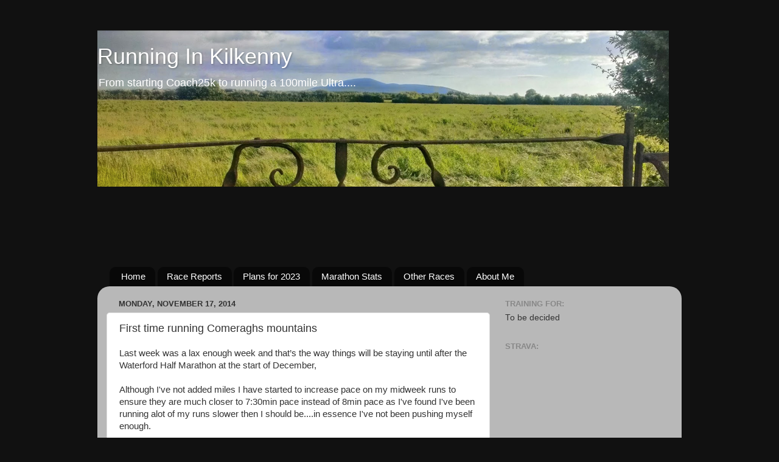

--- FILE ---
content_type: text/html; charset=utf-8
request_url: https://www.google.com/recaptcha/api2/aframe
body_size: 267
content:
<!DOCTYPE HTML><html><head><meta http-equiv="content-type" content="text/html; charset=UTF-8"></head><body><script nonce="ouFHfuy2Hg8LQD0miJEC8A">/** Anti-fraud and anti-abuse applications only. See google.com/recaptcha */ try{var clients={'sodar':'https://pagead2.googlesyndication.com/pagead/sodar?'};window.addEventListener("message",function(a){try{if(a.source===window.parent){var b=JSON.parse(a.data);var c=clients[b['id']];if(c){var d=document.createElement('img');d.src=c+b['params']+'&rc='+(localStorage.getItem("rc::a")?sessionStorage.getItem("rc::b"):"");window.document.body.appendChild(d);sessionStorage.setItem("rc::e",parseInt(sessionStorage.getItem("rc::e")||0)+1);localStorage.setItem("rc::h",'1769316319156');}}}catch(b){}});window.parent.postMessage("_grecaptcha_ready", "*");}catch(b){}</script></body></html>